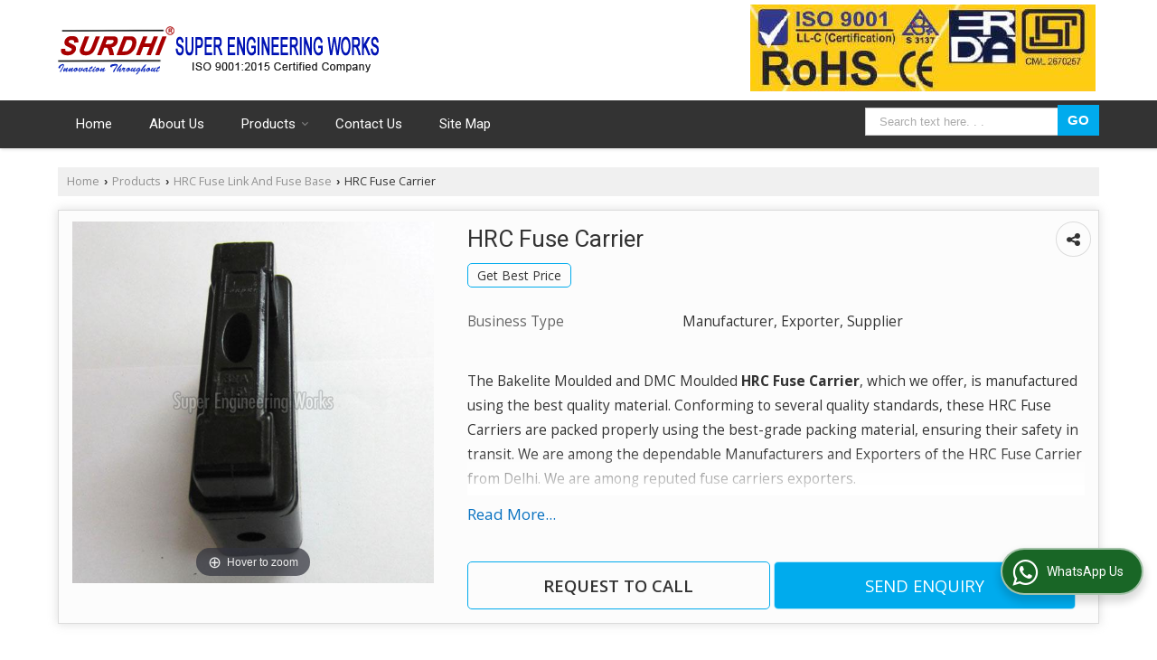

--- FILE ---
content_type: text/html; charset=UTF-8
request_url: https://www.dvsurdhi.net/hrc-fuse-carrier.htm
body_size: 18082
content:
	<!DOCTYPE html>
	<html lang="en">
	<head>
	<meta charset="utf-8">
	<link rel="preconnect" href="https://fonts.googleapis.com">
	<link rel="preconnect" href="https://fonts.gstatic.com" crossorigin>
	<link rel="preconnect" href="https://catalog.wlimg.com" crossorigin>
	<link rel="dns-prefetch" href="https://catalog.wlimg.com" crossorigin>
		<meta name="viewport" content="width=device-width, initial-scale=1, maximum-scale=2">
	<title>HRC Fuse Carriers Exporters, Electrical Fuse Carrier Exporters</title>
	<meta name="description" content="Fuse Carrier Exporters - Super Engineering Works is a leading Manufacturer, exporters and suppliers of HRC Fuse Carriers in New Delhi, India, offering HRC Bakelite Fuse Carrier india,Electrical Fuse Carrier manufacturer, HRC Bakelite Fuse Carrier suppliers, Fuse Carrier in New Delhi">
	<meta name="keywords" content="Fuse Carriers Exporters ,HRC Fuse Carrier Manufacturer,HRC Bakelite Fuse Carrier Supplier,Electrical Fuse Carrier Exporters">
			<meta property="og:title" content="HRC Fuse Carriers Exporters, Electrical Fuse Carrier Exporters">
		<meta property="og:site_name" content="Super Engineering Works">
			<meta property="og:url" content="https://www.dvsurdhi.net/hrc-fuse-carrier.htm">
			<meta property="og:description" content="Fuse Carrier Exporters - Super Engineering Works is a leading Manufacturer, exporters and suppliers of HRC Fuse Carriers in New Delhi, India, offering HRC Bakelite Fuse Carrier india,Electrical Fuse Carrier manufacturer, HRC Bakelite Fuse Carrier suppliers, Fuse Carrier in New Delhi">		
		<meta property="og:type" content="website">
			<meta property="og:image" content="https://2.wlimg.com/product_images/bc-full/2018/8/1825577/watermark/hrc-fuse-carrier-1333985.jpg">
			<meta property="og:logo" content="https://2.wlimg.com/product_images/bc-full/2018/8/1825577/watermark/hrc-fuse-carrier-1333985.jpg">
		<meta property="twitter:card" content="summary_large_image">
			<meta property="twitter:title" content="HRC Fuse Carriers Exporters, Electrical Fuse Carrier Exporters">
			<meta property="twitter:url" content="https://www.dvsurdhi.net/hrc-fuse-carrier.htm">
			<meta property="twitter:description" content="Fuse Carrier Exporters - Super Engineering Works is a leading Manufacturer, exporters and suppliers of HRC Fuse Carriers in New Delhi, India, offering HRC Bakelite Fuse Carrier india,Electrical Fuse Carrier manufacturer, HRC Bakelite Fuse Carrier suppliers, Fuse Carrier in New Delhi">
			<meta property="twitter:image" content="https://2.wlimg.com/product_images/bc-full/2018/8/1825577/watermark/hrc-fuse-carrier-1333985.jpg">
			<link rel="canonical" href="https://www.dvsurdhi.net/hrc-fuse-carrier.htm"><!-- Global site tag (gtag.js) - Google Analytics -->
<script async src="https://www.googletagmanager.com/gtag/js?id=UA-61955332-24"></script>
<script>
  window.dataLayer = window.dataLayer || [];
  function gtag(){dataLayer.push(arguments);}
  gtag('js', new Date());

  gtag('config', 'UA-61955332-24');
</script>
						<link rel="preload" as="style" href="https://catalog.wlimg.com/main-common/catalog_common.css">
						<link rel="stylesheet" href="https://catalog.wlimg.com/main-common/catalog_common.css" >
						<link rel="preload" as="style" href="https://catalog.wlimg.com/templates-images/12569/12570/catalog.css">
						<link rel="stylesheet" href="https://catalog.wlimg.com/templates-images/12569/12570/catalog.css" >
						<!--noscript class="deferred-styles"-->
						<link rel="stylesheet" href="https://catalog.wlimg.com/templates-images/12569/12570/responsive.css"  media="(min-width:641px) and (max-width:980px)">
						<!--/noscript-->
						<!--noscript class="deferred-styles"-->
						<link rel="stylesheet" href="https://catalog.wlimg.com/templates-images/12569/12570/mobile.css"  media="(max-width:640px)">
						<!--/noscript-->
		<link rel="icon" href="https://catalog.wlimg.com/ico-images/s.ico" type="image/x-icon">
					<link href="https://catalog.weblink.in/dynamic-files/ei/other-files/1825577/1825577.css" rel="stylesheet">
	<style>
	
	.company_logo .com_title a{font-weight:600;}		
	</style><script>
			var loadDeferredStyles = function() {
				var addStylesNode = document.getElementsByClassName("deferred-styles");
				var replacement = document.createElement("div");
				replacement.innerHTML = '';
				for (var i = 0; i < addStylesNode.length; i++) {
					replacement.innerHTML += addStylesNode[i].textContent;
				}
				if((replacement.innerHTML).trim() != ''){
					document.body.appendChild(replacement);  
				}       
			};
	       var raf = requestAnimationFrame || mozRequestAnimationFrame ||
	           webkitRequestAnimationFrame || msRequestAnimationFrame;
	       if (raf) raf(function() { window.setTimeout(loadDeferredStyles, 0); });
	       else window.addEventListener('load', loadDeferredStyles);
	     </script>
			<link rel="preload" as="script" href="https://catalog.wlimg.com/main-common/catalog_common_new.js">
			<script  src="https://catalog.wlimg.com/main-common/catalog_common_new.js"></script>
			<link rel="preload" as="script" href="https://catalog.wlimg.com/templates-images/12569/common/catalog_new.js">
			<script  src="https://catalog.wlimg.com/templates-images/12569/common/catalog_new.js"></script>
		<script>
		jQuery('.fancybox').fancybox();
		jQuery( document ).ready(function() {
		jQuery('[data-fancybox="showZoomImage"]').fancybox({
		thumbs : {
		autoStart : true,
		axis      : 'x'
		}
		});
		});
		</script>
		<script>jQuery(document).ready(function(e) {
			
		jQuery('.myTabs').tabs({'fxShow': true,'bookmarkable':false});
		
		jQuery(".tcl .plus").live("click", function() {
			jQuery(this).toggleClass('act').parent().find('ul').slideToggle('slow');
			});	
			
			jQuery(".plusMinus").on("click", function(){
				jQuery(this).toggleClass('act').parent().next('.showHide_rp').slideToggle('slow');
			});
			
			if ($(window).width() < 992) {
				jQuery('.right-head .icon').click(function(event){
				jQuery(this).toggleClass('open');
				jQuery(this).parent('.right-head').toggleClass('open');
				jQuery('.right-head .dropdown').slideToggle(300);
				event.stopPropagation()
				});      
				jQuery('html, body').click(function(){ 
				jQuery('.right-head, .right-head .icon').removeClass('open');
				jQuery('.right-head .dropdown').slideUp(300)
				});		
				jQuery('.right-head .dropdown').on('click',function(event){
				event.stopPropagation();
				});
				$('[data-fancybox]').fancybox({
				  protect: true
				});
			}	
			
		});	
		</script>
		<script>
		jQuery(window).load(function(e) {
			function triggerHtmlEvent(element, eventName)
			{
			    var event;
			    if(document.createEvent) {
			        event = document.createEvent('HTMLEvents');
			        event.initEvent(eventName, true, true);
			        element.dispatchEvent(event);
			    }
			    else {
			    event = document.createEventObject();
			        event.eventType = eventName;
			        element.fireEvent('on' + event.eventType, event);
			    }
			}
		
			<!-- Flag click handler -->
			$('.translation-links a').click(function(e)
			{
				e.preventDefault();
				var lang = $(this).data('lang');
				$('#google_translate_element select option').each(function(){
				if($(this).text().indexOf(lang) > -1) {
					$(this).parent().val($(this).val());
					var container = document.getElementById('google_translate_element');
					var select = container.getElementsByTagName('select')[0];
					triggerHtmlEvent(select, 'change');
				}
			    });
			});
		})
		</script>
		<script>
		jQuery(window).load(function(){
		var DG_T = jQuery('.fixer').offset().top; 
		var WH1 = jQuery(window).innerHeight();
		var FH1 = jQuery('.fixer').outerHeight();   
		var DH1 = jQuery(document).innerHeight()-(FH1+DG_T*2.3);
		var SH1 = WH1+FH1;
		
		if(DH1>= SH1){
		jQuery(window).scroll(function(){if(jQuery(this).scrollTop()>DG_T){jQuery('.fixer').addClass('t2_fixer'); jQuery('.top_space').show();}else{jQuery('.fixer').removeClass('t2_fixer'); jQuery('.top_space').hide();}		
		})}
		}) 
		</script>
	<style>
	/***** MODIFY THEME *****/
	#saveThemeContainer{top:130px; z-index:999999}
	#saveThemeToggle,#saveThemeContent{background:#222 none no-repeat center center;border:1px solid #fff;border-left:0;border-top:0;box-shadow:0 0 7px #000;}
	#saveThemeToggle{background-image:url(https://catalog.wlimg.com/templates-images/12569/12570/setting-icon.gif);width:30px;height:30px;margin-left:-1px;}
	
	body.boxed{max-width:1200px; margin:0 auto;-webkit-box-shadow: 0px 0px 8px 1px rgba(0,0,0,0.2);-moz-box-shadow:0px 0px 8px 1px rgba(0,0,0,0.2);box-shadow: 0px 0px 8px 1px rgba(0,0,0,0.2); position:relative;}
	.layout-style{padding-top:12px;text-align: center;} .layout-style p{color:#fff;font-size:14px;line-height:22px;text-align:center; }
	.page-style{width:40px;padding:8px;border:1px solid #b0b0b0;margin:2px;display:inline-block;background:#ffffff;color:#333;
	    cursor:pointer;font-size:12px;text-align:center; }
	.page-style.active{color:#00abed; border:1px solid #00abed; }
	.bg1, .bg2, .bg3, .bg4{width:12px;height:8px;background-size:cover;border:4px solid #fff;margin-bottom:0px; }
	.reset{width:12px;height:8px;border:4px solid #fff;margin-bottom:0px;background:#000;}
	.bg1{background:url(https://catalog.wlimg.com/templates-images/12569/12570/bg1.jpg);} .bg2{background:url(https://catalog.wlimg.com/templates-images/12569/12570/bg2.jpg);}
	.bg3{background:url(https://catalog.wlimg.com/templates-images/12569/12570/bg3.jpg);} .bg4{background:url(https://catalog.wlimg.com/templates-images/12569/12570/bg4.jpg);}
	</style>
	<style id="styleBackgroundColor_02">
	 #headerFormatNT nav.f1, a.button, .button a, .category li:hover .bg,footer,.right-head .icon span, .right-head .icon span::before, .right-head .icon span::after, .headRw_f3.headHr, .clfd-price, .slider-content3 a + a, .slider-content4 a + a, .services-list .ser-icon, a.site-btn, button.site-btn, #middle .ui-tabs-nav .ui-tabs-selected a, #middle .ui-tabs-nav a:hover, #middle .ui-tabs-nav a:focus, #middle .ui-tabs-nav a:active, #middle .ui-tabs-nav .ui-tabs-active a, #middle .ui-tabs-nav .ui-state-active a, footer .headHr, .headHr, .paging span.on, .paging a:hover, a.buttonBig:hover, input.buttonBig:hover, .buttonBig a:hover,.bx-wrapper .bx-pager.bx-default-pager a:hover,.bx-wrapper .bx-pager.bx-default-pager a.active,.back, .clfd-details .bx-wrapper .bx-prev, .nslider .bx-wrapper .bx-prev,.clfd-details .bx-wrapper .bx-next, .nslider .bx-wrapper .bx-next, .saleRent .bx-wrapper .bx-prev,.saleRent .bx-wrapper .bx-next, .headFormat.f6, .resort-box2:hover .iconBox, .theme1, .head-bdrb::before, input.button:hover, .hd_frmt_f6_outer, header.f6Tree_bg ~ .headBg.theme2,.shapeLtPolyg::before, input.razorpay-payment-button:hover, .tstArrow .testimonial_fm ul li > div span.i.large:before, .theme1-before:before, .theme1-after:after, .theme1-before *:before, .theme1-after *:after, .fldynBnr span.buttonBig:hover{background-color: #333333;} 
	     header.f48 .row2:after{border-right-color:#333333;} 
	     .logoBg::before, .logoBg::after,.ui-tabs-nav .ui-tabs-selected a:after, .hoverHdDt .slider ul li > div{border-top-color:#333333;}
	     .contDtls .smsBtn.theme2,.theme1Bdr, .tileCBdr::after{border-color:#333333;}
	     .job-rdsBdr .slider ul li > div:hover {border-left-color: #333333;}
	</style>
	
	
	<style id="styleBackgroundColor_03">
	  .ddsmoothmenu > ul > li > a.selected, .ddsmoothmenu ul li a:hover, .ddsmoothmenu ul li.on>a, nav.f2 .ddsmoothmenu ul li a:hover, nav.f2 .ddsmoothmenu ul li.on > a, nav.f3 .ddsmoothmenu ul li a:hover, nav.f3 .ddsmoothmenu > ul > li > a.selected, nav.f3 .ddsmoothmenu ul li a:hover, nav.f3 .ddsmoothmenu ul li.on > a, a.buttonBig, input.buttonBig, .buttonBig a,.category .bg, .slider-content h1::after, .slider-content .hd1::after, a.button:hover, .button a:hover, input.button, .slider-content2 .search-btn, .search-btn, .slider-content3 a, .slider-content4 a, .contact-icon, button.site-btn, #middle .ui-tabs-nav a, #middle .ui-tabs-nav .ui-tabs-disabled a:hover, #middle .ui-tabs-nav .ui-tabs-disabled a:focus, #middle .ui-tabs-nav .ui-tabs-disabled a:active, #tml > ul >li.on > a, #tml > ul > li:hover > a, #footerFormat1 a.button,.project_tml > li.on a, .project_tml > li a:hover,#projectMoreLinksDiv a:hover,.front, #bx-pager ul li a.active, .resort-box .overlay, .clfd-details .bx-wrapper .bx-next:hover, .nslider .bx-wrapper .bx-next:hover, .clfd-details .bx-wrapper .bx-prev:hover, .nslider .bx-wrapper .bx-prev:hover, .borderB::after, .saleRent .bx-wrapper .bx-prev:hover,.saleRent .bx-wrapper .bx-next:hover, .resort-box2 .iconBox, .supHead, .sale, .clfd-icon li:hover, .theme2, .left_Frmt h2 + p::after, #footerFormat1 .button, .head-bdrb::after, .f16-service .back, .ttw-navbg .t2_fixer, .menu.f6-ttw::before, .hd_frmt_f6_outer::before, .tour-clfd ul li .h a:before, .bdr-btn:hover, .bdr-btn a:hover, .reiDetail-nav ul li a:hover, .reiDetail-nav ul li a.on, .step-services .slider li > div:hover, header.f48 .tgl li:hover, .headingBbdr .h1::after, .ddsmoothmenu ul li ul a.selected, .ddsmoothmenu ul li ul a:hover, .ddsmoothmenu ul li ul li.on > a, .logoPolyg::before, .shapeRtPolyg::before, .shapeRtPolyg::after, input.razorpay-payment-button, .relOtherinfo .slider ul li:nth-child(2) > div.tstImgView::after, nav.f3.f3_trans .ddsmoothmenu > ul > li > a:hover::before, nav.f3.f3_trans .ddsmoothmenu > ul > li > a.selected::before, nav.f3.f3_trans .ddsmoothmenu > ul > li.on > a::before, .themeProBg .slider ul li .data:hover, .themeCinfo ul li:hover > .cInfo-box, .tp_f3 .slider ul li > .data:hover, .tp_f3 .slider ul li > .data:hover > .dib, .rei-ser .slider ul li .data:hover, div.ddsmoothmobile ul li.on a, div.ddsmoothmobile ul li.selected a, div.ddsmoothmobile ul li:hover a, .reiSlBtm .fluid_dg_caption .btns a:hover, .arwBtn a.buttonBig::before, .hoverHdDt .slider ul li > div::before, .theme2-before:before, .theme2-after:after, .theme2-before *:before, .theme2-after *:after, .fldynBnr span.buttonBig, #middle #tabs-enq .ui-tabs-nav .ui-tabs-selected a, #middle #tabs-enq .ui-tabs-nav a:hover, #middle #tabs-enq .ui-tabs-nav a:focus, #middle #tabs-enq .ui-tabs-nav a:active, #middle #tabs-enq .ui-tabs-nav .ui-tabs-active a, #middle #tabs-enq .ui-tabs-nav .ui-state-active a{background-color:#00abed;}
	  .h2 h2, .h2 h3, #middle .h2 p.rHead,.project_tml,.shadowList ul li:hover .cdctent.bdrB, .enq-frm input:focus, .enq-frm select:focus, .headFormat.f6::before, .banner_area.f6 .fluid_dg_visThumb.fluid_dgcurrent, .bdr-btn, .bdr-btn a, .single-product .single-box-bdr, .contDtls .emailBtn.theme1, .headingBbdr.fullAbt .buttonBig::after, .relImgCont .row1.dt .col-1.w25 > .pr,.themeBdr, .theme2Bdr, .sngTitle.btmArrw .ic, .ltHdBdr .hd_h2 h2.hd_NT {border-color:#00abed; }	
	  .intro-f3 .enter-btn:after, .job-rdsBdr .slider ul li > div{border-left-color:#00abed; } 
	  .ttw-navbg::before, .clickBox, .trngleAbtshape .DynBanner::after, .trngleBtmShape .imgShape::after {border-bottom-color:#00abed;}
	  .contDtls .emailBtn.theme1, footer .planNwsltr input.button, .sngTitle .slider ul li:hover .clfd-view .heading a{color:#00abed;}
	  .trngleAbtshape .DynBanner::before, .triangle-topleft::after,#tabs-enq .ui-tabs-nav .ui-tabs-selected a:after{border-top-color: #00abed;}
	  .svgCompInfo .iconBox svg{fill:#00abed;}
	  .slRghtCont .fluid_dg_caption > div{ border-color:#00abed;}
	</style>
	
	
	
	<style id="styleBackgroundColor_04">
	    .dif, .dif a, a.dif, .dif2 span, .dif2 span a, a:hover, #middle .bxslider .h, #middle .bxslider .h a, div.ddsmoothmobile ul li a:hover, #middle .h2 h2, .ttw-serbg .data .dif a, .ttw-serbg .data .dif, .ttw-serbg .data a.dif, .indService ul li > div:before, .contDtls .smsBtn.theme2, nav.f3.f3_trans .ddsmoothmenu > ul > li.on > a, nav.f3.f3_trans .ddsmoothmenu > ul > li > a:hover, nav.f3.f3_trans .ddsmoothmenu > ul > li > a.selected, .reiSlBtm .fluid_dg_caption .btns a, .arwBtn a.buttonBig{color: #00abed; }
	</style>
	
	<style id="styleBackgroundColor_05">
	     #bodyFormatNT.evenOdd section:nth-child(odd), #bodyFormatNT.oddEven section:nth-child(even), .bodycontent,#headerFormatNT nav.f3, .t2_fixer.bg_df{background-color:#ffffff;} 
		.headFormat.f6.hd_new.f6-ttw::before{border-bottom-color:#ffffff; }
		.banner_area.f16::before,.single-product .single-product, header.f48 .row2:before{border-right-color:#ffffff;}
		.f16-service::after,.ltTrng::before{border-left-color:#ffffff; }
		#bodyFormatNT.evenOdd section:nth-child(odd) .data .view-arrow, #bodyFormatNT.oddEven section:nth-child(even) .data .view-arrow{background:#ffffff;}
		.fede-content .view-more:before{background:linear-gradient(90deg, rgba(255, 255, 255, 0) 0%, #ffffff 28%);}
	</style>
	
	
	<style id="styleBackgroundColor_06">
	    #bodyFormatNT.evenOdd section:nth-child(even), #bodyFormatNT.oddEven section:nth-child(odd){background-color:#f3f3f3;}  
	    #bodyFormatNT.evenOdd section:nth-child(even) .data .view-arrow, #bodyFormatNT.oddEven section:nth-child(odd) .data .view-arrow{background:#f3f3f3;}
	</style>
	
	
	<style id="styleBackgroundColor_07">
	   html body{background-color:#ffffff;}  
	</style>
	
	<style id="styleBackgroundColor_08">
	   .head-c1{color:#333333;}  
	</style>
	
	<style id="styleBackgroundColor_09">
	   .head-c2{color:#00abed;}  
	</style>
		<style id="styleBackgroundColor_10">
		  .theme3{background-color:#253d52;}  
		</style>
		<style id="styleBackgroundColor_11">
		  .theme4{background-color:#f6ba22;} .theme4c{color:#f6ba22; }  
		</style>
			<style id="styleBackgroundColor_14">
			  .theme5, .ttw-navbg .ddsmoothmenu ul li a:hover, .ttw-navbg .ddsmoothmenu ul li a:hover, .ttw-navbg .ddsmoothmenu ul li.on > a{background-color:#e92f2f; } 
			</style>
		<style id="styleBackgroundColor_12">
		  .headVr{background-color:#f1f1f1; }  
		</style>
		<style id="styleBackgroundColor_13">
		  .data, .testimonial_fm li > div.data, .smsEmailTop .smsEmail .theme1{background-color:#fcfcfc; } 
		</style><style>#footerFormat1 .bgReverce{background-image:url(https://catalog.wlimg.com/templates-images/12569/12570/ei_footerbg.png);}</style>
									<script type="application/ld+json">
									{
									"@context": "https://schema.org",
									"@type": "BreadcrumbList",
									"itemListElement":
									[
									{
									"@type": "ListItem",
									"position": 1,
									"item":
									{
									"@id": "https://www.dvsurdhi.net",
									"name": "Home"
									}
									},
									{
									"@type": "ListItem",
									"position": 2,
									"item":
									{
									"@id": "https://www.dvsurdhi.net/products.htm",
									"name": "Products"
									}
									},
									{
									"@type": "ListItem",
									"position": 3,
									"item":
									{
									 "@id": "https://www.dvsurdhi.net/hrc-fuse-link-and-fuse-base.htm",
									 "name": "HRC Fuse Link and Fuse Base"
									}
									},
									{
									"@type": "ListItem",
									"position": 4,
									"item":
									{
									 "@id": "https://www.dvsurdhi.net/hrc-fuse-carrier.htm",
									 "name": "HRC Fuse Carrier"
									}
									}
									]
									}
									</script><script>
		$(document).ready(function() {
  		if ($("#footer_subject, #dynFrm_subject_10021, #dynFrm_subject_10022, #dynFrm_subject_10030, #dynFrm_subject_10034, #dynFrm_subject_10031, #dynFrm_subject_test").length) {
		    var availableTags = [
			    { label: "AC Analogue Voltmeter and Ammeter", id: 5680164,  unit:"",  type:"0" },
			    { label: "AC Contactor Auxiliary Block", id: 5078455,  unit:"Cubic Meter",  type:"0" },
			    { label: "AC Contactor Coil", id: 5078430,  unit:"Piece",  type:"0" },
			    { label: "AC Contactor Relay", id: 5078432,  unit:"Piece",  type:"0" },
			    { label: "Analogue Frequency Meter", id: 5680168,  unit:"",  type:"0" },
			    { label: "Analogue Voltmeter and Ammeter AC with movement 90", id: 5775339,  unit:"Piece",  type:"0" },
			    { label: "Analogue Voltmeter and Ammeter AC with Movement 90&deg; (72 Sq.mm, New Series)", id: 5775340,  unit:"Piece",  type:"0" },
			    { label: "Analogue Voltmeter and Ammeter DC with Movement 90", id: 5775341,  unit:"Piece",  type:"0" },
			    { label: "Cam Rotary Switches", id: 1333975,  unit:"Piece",  type:"0" },
			    { label: "DC Analogue Voltmeter and Ammeter", id: 5680195,  unit:"",  type:"0" },
			    { label: "HBC Fuse Links", id: 1333982,  unit:"Piece",  type:"0" },
			    { label: "HRC Fuse Base", id: 1333983,  unit:"Piece",  type:"0" },
			    { label: "HRC Fuse Carrier", id: 1333985,  unit:"Piece",  type:"0" },
			    { label: "Limit Switches", id: 1333986,  unit:"Piece",  type:"0" },
			    { label: "Metal Clad Plug and Socket", id: 1333987,  unit:"Piece",  type:"0" },
			    { label: "On Load Changeover Switches", id: 1333995,  unit:"Piece",  type:"0" },
			    { label: "Panel Door Switch", id: 1334004,  unit:"Piece",  type:"0" },
			    { label: "SDV-PEC 35 Terminal Block", id: 5725441,  unit:"Piece",  type:"0" },
			    { label: "SDV-PTB 10 Terminal Block", id: 5725442,  unit:"Piece",  type:"0" },
			    { label: "SDV-PTB 16 Terminal Block", id: 5725431,  unit:"Piece",  type:"0" },
			    { label: "SDV-PTB 2.5 Terminal Block", id: 5725433,  unit:"Piece",  type:"0" },
			    { label: "SDV-PTB 25 Terminal Block", id: 5725437,  unit:"Piece",  type:"0" },
			    { label: "SDV-PTB 35 Terminal Block", id: 5725439,  unit:"Piece",  type:"0" },
			    { label: "SDV-PTB 4 Terminal Block", id: 5725446,  unit:"Piece",  type:"0" },
			    { label: "SDV-PTB 6 Terminal Block", id: 5725444,  unit:"Piece",  type:"0" },
			    { label: "Single Phase Digital Voltmeter", id: 5605977,  unit:"Piece",  type:"0" },
			    { label: "Single Phasing Preventor", id: 1334013,  unit:"Piece",  type:"0" },
			    { label: "Toggle Switches", id: 1333997,  unit:"Piece",  type:"0" },
			    { label: "Single Phase Digital Ammeter", id: 1334027,  unit:"Piece",  type:"0" },
			    { label: "Single Phase Volt-Amp Digital Meter", id: 1334036,  unit:"Piece",  type:"0" },
			    { label: "Three Phase Digital Voltmeter", id: 1334024,  unit:"Piece",  type:"0" },
			    { label: "Analogue Frequency Meter", id: 5775330,  unit:"Piece",  type:"0" },
			    { label: "Three Phase Digital Ammeter", id: 1334029,  unit:"Piece",  type:"0" },
			    { label: "Three Phase Three Display Digital Voltmeter", id: 1334026,  unit:"Piece",  type:"0" },
			    { label: "Three Phase Volt-Amp Digital Meter", id: 1334037,  unit:"Piece",  type:"0" },
			    { label: "Digital Frequency Meter", id: 1334035,  unit:"Piece",  type:"0" },
			    { label: "Three Phase Three Display Digital Ammeter", id: 1334031,  unit:"Piece",  type:"0" },
			    { label: "AC Axial Fan", id: 5023305,  unit:"Piece",  type:"0" },
			    { label: "Digital VAF Meter", id: 1334042,  unit:"Piece",  type:"0" },
			    { label: "Current Transformer (CT)", id: 1333976,  unit:"Piece",  type:"0" },
			    { label: "Electrical Control Panel Accessories", id: 1333977,  unit:"Piece",  type:"0" },
			    { label: "Audio and Video Accessories", id: 1334003,  unit:"Piece",  type:"0" },
			    { label: "Enclosed Push Button Stations", id: 1333980,  unit:"Piece",  type:"0" },
			    { label: "Push Button Station In Pc", id: 3469090,  unit:"Piece",  type:"0" },
			    { label: "Industrial Hooter", id: 1334019,  unit:"Piece",  type:"0" },
			    { label: "Solid State Buzzer", id: 1334020,  unit:"Piece",  type:"0" },
			    { label: "Industrial Plug Socket", id: 4012564,  unit:"Piece",  type:"0" }];
			$(".qunt-div").hide();
		    $("#footer_subject, #dynFrm_subject_10021, #dynFrm_subject_10022, #dynFrm_subject_10030, #dynFrm_subject_10034, #dynFrm_subject_10031, #dynFrm_subject_test").autocomplete({
		      source: availableTags, minLength:0,
		      select: function(event, ui) {
		        var selectedValue = ui.item.id;
		        var selectedName = ui.item.label;
		        var selectedUnit = ui.item.unit;
		        var selectedType = ui.item.type;
		        if(selectedType=="0") {
			        
			        if(selectedUnit=="") {
						$(".editUnit").hide();
						$(".qunt-div").show().find('#quantity_unit').removeAttr('readonly');
						$(".unitInput").show();
					}
				
					$(".qunt-div").show().find('#quantity_unit').attr('value',selectedUnit);
					$(".quantity_disp").val(1);	
				}
				$(this).next().val(selectedValue);
		      }
		    }).on('focus',function(){$(this).keydown();}).data("autocomplete")._renderItem = function(ul, item) {
		      return $("<li></li>")
		        .data("item.autocomplete", item)
		        .append("<a>" + item.label + "</a>")
		        .appendTo(ul);
		    };
	    }
		  });
		  </script><script defer src="https://catalog.wlimg.com/main-common/jquery.ui.totop.js"></script>
		<script>jQuery(document).ready(function(e){
		jQuery().UItoTop({ easingType:'easeOutQuart' });
		});
		</script>	
	</head>
	<body class="del_inHdr  "  >
	<div class="bodycontent ei "><header id="headerFormatNT">
  <div class="fixer bg_df"> <div class="fixCompNav">
<div class="wrap">
    <div class="row dt col-12"><!--header row1 start-->
      <div class="col-1"><div class="company_mH dt"><div class="dib dtc vam" id="company"><a class="dib" href="https://www.dvsurdhi.net/" title="Super Engineering Works"><img  src="https://catalog.wlimg.com/1/1825577/other-images/12569-comp-image.png" width="" height=""  alt="Super Engineering Works" title="Super Engineering Works" loading="lazy"></a></div></div></div>
      <div class="col-2">
        <div class="right-head fo">
          <div class="icon"><span> </span></div>
          <ul class="dropdown smsEmail fr large">
            <li class="dib vat"></li>
            <li class="dib vat">
              
            </li>
            <li class="dib vat">
              <div class="DynBanner ar">
					<div><img alt="Home page banner" src="https://catalog.wlimg.com/1/1825577/other-images/cp.jpg"  />
					</div></div>
            </li>
          </ul>
        </div>
      </div>
      <!--header row1 ends--></div>
  </div>
    <div class="fixer afterdiv">
<nav class="f1">
    <div class="wrap fo pr">
    <a class="animateddrawer" id="ddsmoothmenu-mobiletoggle" href="javascript:void(0);"><span></span></a>
      <div id="smoothmenu1" class="ddsmoothmenu">
<ul class="fo">
                 <li ><a href="https://www.dvsurdhi.net/"  title="Home" >Home</a></li><li ><a href="https://www.dvsurdhi.net/about-us.htm"   title="About Us" >About Us</a></li><li ><a href="https://www.dvsurdhi.net/products.htm"  title="Products" >Products</a>
					<ul class="menu_style">
					<li class="menu-arrow menu-arrow-top ac cp bdr0"></li><li class="liH"><a href="https://www.dvsurdhi.net/dc-analogue-voltmeter-and-ammeter.htm"    title="DC Analogue Voltmeter and Ammeter" >DC Analogue Voltmeter and Ammeter</a></li><li class="liH"><a href="https://www.dvsurdhi.net/cam-rotary-switches.htm"    title="Cam Rotary Switches" >Cam Rotary Switches</a></li><li class="liH"><a href="https://www.dvsurdhi.net/limit-switches.htm"    title="Limit Switches" >Limit Switches</a></li><li class="liH"><a href="https://www.dvsurdhi.net/metal-clad-plug-and-socket.htm"    title="Metal Clad Plug and Socket" >Metal Clad Plug and Socket</a></li><li class="liH"><a href="https://www.dvsurdhi.net/on-load-changeover-switches.htm"    title="On Load Changeover Switches" >On Load Changeover Switches</a></li><li class="liH"><a href="https://www.dvsurdhi.net/toggle-switches.htm"    title="Toggle Switches" >Toggle Switches</a></li><li class="liH"><a href="https://www.dvsurdhi.net/panel-door-switch.htm"    title="Panel Door Switch" >Panel Door Switch</a></li><li class="liH"><a href="https://www.dvsurdhi.net/ac-analogue-voltmeter-and-ammeter.htm"    title="AC Analogue Voltmeter and Ammeter" >AC Analogue Voltmeter and Ammeter</a></li><li class="liH"><a href="https://www.dvsurdhi.net/analogue-frequency-meter.htm"    title="Analogue Frequency Meter" >Analogue Frequency Meter</a></li><li class="liH"><a href="https://www.dvsurdhi.net/digital-panel-meters.htm"    title="Digital Panel Meters" >Digital Panel Meters</a><ul><li ><a href="https://www.dvsurdhi.net/digital-voltmeters.htm"    title="Digital Voltmeters" >Digital Voltmeters</a></li><li ><a href="https://www.dvsurdhi.net/digital-ammeters.htm"    title="Digital Ammeters" >Digital Ammeters</a></li><li ><a href="https://www.dvsurdhi.net/digital-frequency-meter.htm"    title="Digital Frequency Meter" >Digital Frequency Meter</a></li><li ><a href="https://www.dvsurdhi.net/digital-volt-amp-meters.htm"    title="Digital Volt-Amp Meters" >Digital Volt-Amp Meters</a></li><li ><a href="https://www.dvsurdhi.net/digital-vaf-meter.htm"    title="Digital VAF Meter" >Digital VAF Meter</a></li></ul></li><li class="liH"><a href="https://www.dvsurdhi.net/analogue-panel-meters.htm"    title="Analogue Panel Meters" >Analogue Panel Meters</a><ul><li ><a href="https://www.dvsurdhi.net/analogue-voltmeter-and-ammeter-ac-with-movement-90.htm"    title="Analogue Voltmeter and Ammeter AC with movement 90&deg;" >Analogue Voltmeter and Ammeter AC with movement 90</a></li><li ><a href="https://www.dvsurdhi.net/analogue-voltmeter-and-ammeter-ac-with-movement-90-72-sq-mm-new-series.htm"    title="Analogue Voltmeter and Ammeter AC with Movement 90&deg; (72 Sq.mm, New Series)" >Analogue Voltmeter and Ammeter AC with Movement 90° (72 Sq.mm, New Series)</a></li><li ><a href="https://www.dvsurdhi.net/analogue-voltmeter-and-ammeter-dc-with-movement-90.htm"    title="Analogue Voltmeter and Ammeter DC with Movement 90&deg;" >Analogue Voltmeter and Ammeter DC with Movement 90</a></li><li ><a href="https://www.dvsurdhi.net/analogue-frequency-meter.htm"    title="Analogue Frequency Meter" >Analogue Frequency Meter</a></li></ul></li><li class="liH"><a href="https://www.dvsurdhi.net/single-phasing-preventor.htm"    title="Single Phasing Preventor" >Single Phasing Preventor</a></li><li class="liH"><a href="https://www.dvsurdhi.net/ac-contactor.htm"    title="AC Contactor" >AC Contactor</a><ul><li ><a href="https://www.dvsurdhi.net/ac-contactor-auxiliary-block.htm"    title="AC Contactor Auxiliary Block" >AC Contactor Auxiliary Block</a></li><li ><a href="https://www.dvsurdhi.net/ac-contactor-coil.htm"    title="AC Contactor Coil" >AC Contactor Coil</a></li><li ><a href="https://www.dvsurdhi.net/ac-contactor-relay.htm"    title="AC Contactor Relay" >AC Contactor Relay</a></li></ul></li><li class="liH"><a href="https://www.dvsurdhi.net/hrc-fuse-link-and-fuse-base.htm"    title="HRC Fuse Link and Fuse Base" >HRC Fuse Link and Fuse Base</a><ul><li ><a href="https://www.dvsurdhi.net/hbc-fuse-links.htm"    title="HBC Fuse Links" >HBC Fuse Links</a></li><li ><a href="https://www.dvsurdhi.net/hrc-fuse-base.htm"    title="HRC Fuse Base" >HRC Fuse Base</a></li><li ><a href="https://www.dvsurdhi.net/hrc-fuse-carrier.htm"    title="HRC Fuse Carrier" >HRC Fuse Carrier</a></li></ul></li><li class="liH"><a href="https://www.dvsurdhi.net/ac-axial-fan.htm"    title="AC Axial Fan" >AC Axial Fan</a></li><li class="liH"><a href="https://www.dvsurdhi.net/current-transformer-ct.htm"    title="Current Transformer (CT)" >Current Transformer (CT)</a></li><li class="liH"><a href="https://www.dvsurdhi.net/electrical-control-panel-accessories.htm"    title="Electrical Control Panel Accessories" >Electrical Control Panel Accessories</a></li><li class="liH"><a href="https://www.dvsurdhi.net/audio-and-video-accessories.htm"    title="Audio and Video Accessories" >Audio and Video Accessories</a></li><li class="liH"><a href="https://www.dvsurdhi.net/enclosed-push-button-stations.htm"    title="Enclosed Push Button Stations" >Enclosed Push Button Stations</a></li><li class="liH"><a href="https://www.dvsurdhi.net/push-button-station-in-pc.htm"    title="Push Button Station In Pc" >Push Button Station In Pc</a></li><li class="liH"><a href="https://www.dvsurdhi.net/industrial-hooter.htm"    title="Industrial Hooter" >Industrial Hooter</a></li><li class="liH"><a href="https://www.dvsurdhi.net/solid-state-buzzer.htm"    title="Solid State Buzzer" >Solid State Buzzer</a></li><li class="liH"><a href="https://www.dvsurdhi.net/industrial-plug-socket.htm"    title="Industrial Plug Socket" >Industrial Plug Socket</a></li><li class="liH"><a href="https://www.dvsurdhi.net/terminal-blocks.htm"    title="Terminal Blocks" >Terminal Blocks</a><ul><li ><a href="https://www.dvsurdhi.net/terminal-blocks.htm#2867608"    title="SDV-PEC 35 Terminal Block" >SDV-PEC 35 Terminal Block</a></li><li ><a href="https://www.dvsurdhi.net/terminal-blocks.htm#2867609"    title="SDV-PTB 10 Terminal Block" >SDV-PTB 10 Terminal Block</a></li><li ><a href="https://www.dvsurdhi.net/terminal-blocks.htm#2867604"    title="SDV-PTB 16 Terminal Block" >SDV-PTB 16 Terminal Block</a></li><li ><a href="https://www.dvsurdhi.net/terminal-blocks.htm#2867605"    title="SDV-PTB 2.5 Terminal Block" >SDV-PTB 2.5 Terminal Block</a></li><li ><a href="https://www.dvsurdhi.net/terminal-blocks.htm#2867606"    title="SDV-PTB 25 Terminal Block" >SDV-PTB 25 Terminal Block</a></li><li  style="text-align:center;" class="on" ><a href="https://www.dvsurdhi.net/terminal-blocks.htm"    title="Terminal Blocks" >View All</a></li></ul></li>
					<li class="menu-arrow menu-arrow-down ac cp bdr0"></li>
					</ul></li><li ><a href="https://www.dvsurdhi.net/contact-us.htm"  title="Contact Us" >Contact Us</a></li><li ><a href="https://www.dvsurdhi.net/sitemap.htm"  title="Sitemap" >Site Map</a></li>
                 <li class="lst_li"></li>
</ul>
      </div>
		  <script>
				ddsmoothmenu.arrowimages.down[1] = 'https://catalog.wlimg.com/templates-images/12569/12570/spacer.png ';
				ddsmoothmenu.arrowimages.right[1] = 'https://catalog.wlimg.com/templates-images/12569/12570/spacer.png ';
				ddsmoothmenu.arrowimages.left[1] = 'https://catalog.wlimg.com/templates-images/12569/12570/spacer.png ';
                ddsmoothmenu.init({
                    mainmenuid: "smoothmenu1", 
                    orientation: 'h', 
                    classname: 'ddsmoothmenu',
                    contentsource: "markup" 
                })
        </script>
          
      </div>
  </nav>
</div>

<script>

jQuery(function(){
    jQuery.fn.menuStylePlugin = function(){
        var $ = jQuery;
        var $self = $(this);
        var scrollSpeed = 200;
        var setScroll;
        var scrollTop = $(window).scrollTop();
        var li_position = $(".ddsmoothmenu > ul > li").offset();
        var li_outher = $(".ddsmoothmenu > ul > li").outerHeight(true);
        var li_exact_postion_top = parseInt(li_position.top-scrollTop)+parseInt(li_outher);
        var window_height = parseInt($( window ).height()-li_exact_postion_top-70);
        var li_height= $self.find("li.liH").height();
        var maxLength = parseInt((window_height/li_height)+3);
        
        var initPlugin=function(){
            $self.find("li.liH").each(function(e){
                if((maxLength)-3 < e){
                    $(this).hide();
                }
            });
            $self.find('.menu-arrow-top').mouseover(function() {
                setScroll = setInterval(function() {
                    var prev = '', last = '';
                    $self.find("li").each(function(e, elm){
                        if(!$(elm).hasClass('menu-arrow') && $(elm).css('display') == 'none' && last == ''){
                            prev = elm;
                        } else if(!$(elm).hasClass('menu-arrow') && $(elm).css('display') != 'none' && prev != '' ){
                            last = elm;
                        }
                    });
                    if(prev != '' && last != ''){
                        $(prev).show();
                        $(last).hide();
                    }
                }, scrollSpeed);
            })
            .mouseleave(function(){
                clearInterval(setScroll);
            });
            $self.find('.menu-arrow-down').mouseover(function() {
                setScroll = setInterval(function() {
                    var prev = '', last = '';
                    $self.find('li.liH').each(function(e, elm){
                        if(!$(elm).hasClass('menu-arrow') && $(elm).css('display') != 'none' && prev == ''){
                            prev = elm;
                        } else if(!$(elm).hasClass('menu-arrow') && $(elm).css('display') == 'none' && prev != '' && last == ''){
                            last = elm;
                        }
                    });
                    if(prev != '' && last != ''){
                        $(prev).hide();
                        $(last).show();
                    }
                }, scrollSpeed);
            })
            .mouseleave(function(){
                clearInterval(setScroll);
            });
            var totali = $self.find("li.liH").length;
            if (totali < maxLength){ 
                $self.find(".menu-arrow-top").hide();
                $self.find(".menu-arrow-down").hide();
            } else { 
                $self.find(".menu-arrow-top").show();
                $self.find(".menu-arrow-down").show();
            }

            $self.on('hover',"li.liH",function(){
                $self.find("li.liH").removeClass('on');
                $self.addClass('on');
            });
        };
        initPlugin();
    };
    jQuery.fn.menuStyle = function(){
        jQuery(this).each(function(){
            jQuery(this).menuStylePlugin();
        });

    };
    jQuery('.menu_style').menuStyle();
});

jQuery(document).on('hover',".menu_style > li.liH",function(){
    jQuery(".menu_style > li.liH").removeClass('on');
    jQuery(this).addClass('on');
});

</script>
<div id="append2tml"><div style="height:44px;" class="dt"><div style="height:44px;" class="vam dtc">

			<script>
			function form_validation(frm){
			if (frm.kword.value == '' || frm.kword.value == 'Search text here. . .'){
			alert("Please Enter The Text");
			return false;
			}
			}
			</script>
			<form action="search.php" name="searchform" method="post" onsubmit="return form_validation(this)" enctype="multipart/form-data"><input type="hidden" name="reqbutnotprohobited[]" value="kword"><div class="fo"><div class="searchFull"><input name="kword" type="text" class="input w70 vam" maxlength="30" id="req_text_Keyword" value="Search text here. . ." onfocus="if(this.value=='Search text here. . .')this.value=''" onblur="if(this.value=='')this.value='Search text here. . .'"> <input type="submit" value="GO" class="button b vam p2px5px"></div></div><input type="hidden" name="member_id" value="1825577"><input type="hidden" name="site_type" value="ei"></form>
</div></div></div>
<script>jQuery('#smoothmenu1>ul>li:last-child').append(jQuery('#append2tml').html());jQuery('#append2tml').remove()</script>
   </div></div>
<div class="pr maskRemove"></div>
</header><div id="middle">
    <div id="bodyFormatNT" class="wrap  ip ls">	
        <br style="content:'';display:inline-block;width:100%;height:15px;" />
	<!-- header ends -->
		<p class="breadcrumb ar uu small"><a href="https://www.dvsurdhi.net/" title="Home">Home</a> <b class="ffv p2px">&rsaquo;</b>  <a href="products.htm"  title="Products" >Products</a> <b class="ffv p2px">&rsaquo;</b>  <a href="hrc-fuse-link-and-fuse-base.htm" title ="">HRC Fuse Link And Fuse Base</a> <b class="ffv p2px">&rsaquo;</b> HRC Fuse Carrier</p>
		<section class="pt12px mb30px bdr data bx1 pr">           		  
		<div class="row1 dt mb5px">
	<div class="col-1 width38"> 
	<link rel="stylesheet" href="https://catalog.wlimg.com/main-common/magiczoomplus.css">
	<script src="https://catalog.wlimg.com/main-common/magiczoomplus.js"></script>
	<div class="zoom-gallery pr">
		<div class="zoom-box">
		<div data-slide-id="zoom" class="zoom-gallery-slide active">
		<div href="https://2.wlimg.com/product_images/bc-full/2018/8/1825577/watermark/hrc-fuse-carrier-1333985.jpg" class="MagicZoomPlus" id="Zoomer" title="" data-options="expand:off;"><img src="https://2.wlimg.com/product_images/bc-full/2018/8/1825577/watermark/hrc-fuse-carrier-1333985.jpg"  width="300" height="300"   class="m0a" alt="HRC Fuse Carrier" title="HRC Fuse Carrier"  ></div>
		<div class="clearfix"></div>
		<a href="https://www.dvsurdhi.net/enquiry-form-10019.htm?product_slno=1061908" style="display:none" class="DG_pops fancy-popup"></a>
		</div>
		</div>
	</div>				 
	</div>	
	<div class="col-2 large">				  
	<div class="fo mb10px">
	<div class="xlarge mb7px db lh12em ffrr dtlsHd"><a name="1061908"></a>
	<div class="adrsDtls">
	<h1>HRC Fuse Carrier</h1>
	<div class="ShareDropdown">	
	<div class="copyLinkPopup">Link Copied</div>		  
	<span class="data"><i class="fa fa-share-alt xxlarge vam"></i></span>
	<ul class="shareList data bdr0">
	<li><a target="_blank" href="https://www.facebook.com/sharer/sharer.php?u=" class="facebook" title="Facebook"><i class="fa fa-facebook-official"></i></a></li> 
	<li><a target="_blank" href="https://www.instagram.com/?url=" class="instagram" title="Instagram"><i class="fa fa-instagram"></i></a></li>
	<li><a target="_blank" href="https://wa.me/?text=" class="whatsapp" title="Whatsapp"><i class="fa fa fa-whatsapp"></i></a></li>  
	<li><a target="_blank" href="https://twitter.com/intent/tweet?text=HRC Fuse Carrier&url=" class="twitter" title="Twitter"><img src="https://catalog.wlimg.com/mobile/social-networking-img/1002.svg" alt="Twitter" style="width:22px;height:22px;vertical-align:middle;margin-right:6px;"></a></li> 
	<li><a target="_blank" href="https://www.linkedin.com/shareArticle?mini=true&url=&title=HRC Fuse Carrier" class="linkedin" title="Linkedin"><i class="fa fa-linkedin-square"></i></a></li>
	<li><a target="_blank" href="https://pinterest.com/pin/create/button/?url=&description=HRC Fuse Carrier" class="pinterest" title="Pinterest"><i class="fa fa-pinterest-square"></i></a></li>
	<li><a href="javascript:;" title="Copy Link" class="copy" onclick="copyURL()"><i class="fa fa-clone"></i></a></li>
	</ul>
	</div></div>					
	<script>
	$(document).ready(function(){
	$('.ShareDropdown span').click(function(){
	 $('.ShareDropdown').toggleClass("active");
	}); 
	});
	</script>
	<script>
	  function copyURL() {
	    const url = window.location.href;
		const textarea = document.createElement("textarea");
		textarea.value = url;
		textarea.style.position = "fixed";
		document.body.appendChild(textarea);
		textarea.focus();
		textarea.select();

		try {
		  document.execCommand("copy");
		//  alert("URL copied (fallback)!");
		  $(".copyLinkPopup").show();		 
          setTimeout(function(){$(".copyLinkPopup").hide();}, 2000);
	      $('.ShareDropdown').removeClass("active");
		  
		} catch (err) {
		  console.error("Fallback copy failed:", err);
		}

		document.body.removeChild(textarea);
	  }
	</script>
	</div>
	<div class=""><a href="https://www.dvsurdhi.net/enquiry-form-10019.htm?product_slno=1061908" class="fancy-popup  dib bdr bdr-btn theme2Bdr p2px10px c5px small">Get Best Price</a>
	</div>
	</div>
	<script>
	  jQuery(document).ready(function(){
	  jQuery('.scrl-down').on('click', function (e){
	    e.preventDefault();
	    jQuery('html, body').animate({
	     scrollTop: jQuery(jQuery(this).attr('href')).offset().top - jQuery('header').height() - 70
	    }, 500, 'linear');
	  });
	  });
	</script>
		<div class="mt15px proDtls">
		<table class="w100 mb10px formTable lcBdr0">
					<tr>
					<td class="p5px alpha75">Business Type</td>
					<td class="p5px">Manufacturer, Exporter, Supplier</td>
					</tr>
		</table>
		</div>
		<div class="js-dynamic-height" data-maxheight="120">
		<div class="dynamic-wrap pt20px pb20px lh18em"><p>The Bakelite Moulded and DMC Moulded <strong>HRC Fuse Carrier</strong>, which we offer, is manufactured using the best quality material. Conforming to several quality standards, these HRC Fuse Carriers are packed properly using the best-grade packing material, ensuring their safety in transit. We are among the dependable Manufacturers and Exporters of the HRC Fuse Carrier from Delhi. We are among reputed fuse carriers exporters.<br> <br> <strong>Availability :</strong> Close Type Fuse Holder for 02A to 125 A Bolted Type Fuse Link, Bakelite Fuse Carrier 20A, 32 A, 63 A &amp; 125 A <br> <br> <strong>Contacts</strong><br> Current carrying parts of the holders are made from precisely pressed copper / brass material and have extruded brass base contacts. These are mounted on moulded seats to ensure perfect alignment. The current carrying parts of the fuse bases are electroplated with silver to ensure long life, non-deteriorating contact surface for high efficiency mating.<br> <br> <strong>Backup clips</strong><br> Backup pressure clips have been precisely formed from from Phosphor Bronze / Spiral Steel materials to ensure perfect mating of male and female parts, for long time.<br> <br> <strong>Terminals</strong><br> Copper / Brass terminals are used direct cable termination in case of enclosed type Fuse Holders and through Cable lugs for open type Fuser Bases complete with cable holding fasteners.</p></div>
		<a class="js-dynamic-show-hide large mt10px" style="color:#0972c1;text-decoration:none;" title="Read More..." data-replace-text="Read Less...">Read More...</a>
		</div>
		<br>
		<script src="https://catalog.wlimg.com/main-common/jquery.dynamicmaxheight.min.js"></script>	
		<script>
		  jQuery(document).ready(function(){
				jQuery('.js-dynamic-height').dynamicMaxHeight();		
				$('.js-dynamic-height', document).each(function(){
					var height = parseInt($(this).find(".dynamic-wrap").css("height").replace("px", ""));
					var maxHeight = parseInt($(this).attr("data-maxheight"));
					if(height < maxHeight){
						$(this).find(".js-dynamic-show-hide").hide();
					}
				});
			});
		</script>
		<div class="mt20px proDtlsBtn"> 
		<a href="https://www.dvsurdhi.net/enquiry-form-10019.htm?product_slno=1061908" class="fancy-popup xlarge dib w49 p10px20px bsbb pt15px pb15px c5px ts0 bdr bdr-btn theme2Bdr ttu ac mb10px fw6"> Request to Call </a> 
		<a href="https://www.dvsurdhi.net/enquiry-form-10019.htm?product_slno=1061908" class="fancy-popup buttonBig w49 bsbb xlarge dib p10px20px pt15px pb15px c5px ts0 ac ttu"> Send Enquiry </a>
		</div>
	</div>				
	</div>
	</section>
		<section class="pt20px pb20px topRightArrow">
		<div class="wrap">      	
		<div class="data p10px pt20px bx1"> 
		<div class="myTabs mc bdr0 horizontal987 hot bdr0"><div class="ac"><ul class="fo lsn m0px p0px"><li class="h hd_h2"><div class="ac"><h2 class="hd_NT">Additional Images</h2></div></li></ul></div><p class="cb"></p>
		<div class="cf_4img-flex">
		<ul class="lsn m0px p0px fo">
				<li>	
				<div class="bdr">			
				<div class="ac imgBg bdrB lh0 p5px">
					<div class="imgFrm pr">
					<div class="dummy"></div>
					<div class="img-container">
					<a data-fancybox="showZoomImage" title="HRC Fuse Carrier" href="https://2.wlimg.com/product_images/bc-full/2018/8/1825577/watermark/20150626160546_p_1333985_185104.jpg"> <span class="iconZoom"></span> <img src="https://2.wlimg.com/product_images/bc-small/2018/8/1825577/watermark/20150626160546_p_1333985_185104.jpg"  width="200" height="200"    alt="HRC Fuse Carrier" title="HRC Fuse Carrier" style="width:auto; max-width:100%; max-height:100%;"  ></a>
					</div>
					</div>
				</div>
					<div class="p10px al bdrT0">
					<p class="xlarge mt5px mb10px dif fw6">HRC Fuse Carrier</span></p>
					</div>
				</div>
				</li>
				<li>	
				<div class="bdr">			
				<div class="ac imgBg bdrB lh0 p5px">
					<div class="imgFrm pr">
					<div class="dummy"></div>
					<div class="img-container">
					<a data-fancybox="showZoomImage" title="HRC Fuse Carrier" href="https://2.wlimg.com/product_images/bc-full/2018/8/1825577/watermark/20150626160549_p_1333985_185105.jpg"> <span class="iconZoom"></span> <img src="https://2.wlimg.com/product_images/bc-small/2018/8/1825577/watermark/20150626160549_p_1333985_185105.jpg"  width="200" height="200"    alt="HRC Fuse Carrier" title="HRC Fuse Carrier" style="width:auto; max-width:100%; max-height:100%;"  ></a>
					</div>
					</div>
				</div>
					<div class="p10px al bdrT0">
					<p class="xlarge mt5px mb10px dif fw6">HRC Fuse Carrier</span></p>
					</div>
				</div>
				</li>
				<li>	
				<div class="bdr">			
				<div class="ac imgBg bdrB lh0 p5px">
					<div class="imgFrm pr">
					<div class="dummy"></div>
					<div class="img-container">
					<a data-fancybox="showZoomImage" title="HRC Fuse Carrier" href="https://2.wlimg.com/product_images/bc-full/2018/8/1825577/watermark/20150626160553_p_1333985_185106.jpg"> <span class="iconZoom"></span> <img src="https://2.wlimg.com/product_images/bc-small/2018/8/1825577/watermark/20150626160553_p_1333985_185106.jpg"  width="200" height="200"    alt="HRC Fuse Carrier" title="HRC Fuse Carrier" style="width:auto; max-width:100%; max-height:100%;"  ></a>
					</div>
					</div>
				</div>
					<div class="p10px al bdrT0">
					<p class="xlarge mt5px mb10px dif fw6">HRC Fuse Carrier</span></p>
					</div>
				</div>
				</li>
				<li>	
				<div class="bdr">			
				<div class="ac imgBg bdrB lh0 p5px">
					<div class="imgFrm pr">
					<div class="dummy"></div>
					<div class="img-container">
					<a data-fancybox="showZoomImage" title="HRC Fuse Carrier" href="https://2.wlimg.com/product_images/bc-full/2018/8/1825577/watermark/20150626160557_p_1333985_185107.jpg"> <span class="iconZoom"></span> <img src="https://2.wlimg.com/product_images/bc-small/2018/8/1825577/watermark/20150626160557_p_1333985_185107.jpg"  width="200" height="200"    alt="HRC Fuse Carrier" title="HRC Fuse Carrier" style="width:auto; max-width:100%; max-height:100%;"  ></a>
					</div>
					</div>
				</div>
					<div class="p10px al bdrT0">
					<p class="xlarge mt5px mb10px dif fw6">HRC Fuse Carrier</span></p>
					</div>
				</div>
				</li>
		</ul>		
		</div>
		</div>
		</div>
		</section>
    <section class="pt20px pb10px mb30px bdr bx1 pr">
    <div class="wrap flDiv"><div class="eiDtlsFrm">
    <div class="ac mb15px">
	<div><h2 class="hd_NT fw6">Looking for "<span class="dif">HRC Fuse Carrier</span>" ?</h2></div>
	</div>
	<form name="products_form" method="post" action="//catalog.exportersindia.com/catalog-enquiry.php" onsubmit="return static_inq_form_validate(10024);">
	<input type="hidden" name="disp_type" value="html"/>
	<input type="hidden" name="mi" value="1825577" />
	<input type="hidden" name="formId" value="10024" />
	<input type="hidden" name="dynFrm_subject" value="HRC Fuse Carrier" />
	
	<input type="hidden" name="id" value="enquiry" />
	<input type="hidden" name="create_for" value="" />
	<input type="hidden" name="chk_1061908" value="HRC Fuse Carrier" />
	<input type="hidden" name="dynFrm_product_slno" value="1333985" />
					<div class="mt7px dt ac-dtr acac-dtc w100 prodtlsPop">
	<div class="">
	<div class="pt7px pb7px w75px ar pr10px"><label for="Name">Name</label></div>
	<div class="pt7px pb7px"><input type="text" id="detail_contact_person" name="dynFrm_contact_person" class="p10px db w90 bdr bdrccc" placeholder="Name">
	<span class="red xsmall"></span>
	</div>
	</div>
	<div class="">
	<div class="pt7px pb7px w75px ar pr10px"><label for="Email">Email</label></div>
	<div class="pt7px pb7px"><input type="email" id="detail_email_id" name="dynFrm_email_id" class="p10px db w90 bdr bdrccc" placeholder="Email">
	<span class="red xsmall"></span></div>
	</div>
	<div class="">
	<div class="pt7px pb7px w75px ar pr10px"><label for="Phone">Mobile No.</label></div>
	<div class="pt7px pb7px phonemsg"><input type="hidden" name="dynFrm_country" id="dynFrm_country" value="IN^91"><input name="dynFrm_phone" type="tel" id="phone_popup" placeholder="Enter Mobile No."><span class="red xsmall"></span></div>
	</div>
	<div class="">
	<div class="pt7px pb7px w75px ar pr10px"><label for="Name">Quantity</label></div>
	<div class="pt7px pb7px">
	<div class="halfDiv">
	<div><input type="number" min="0" max="9999999" name="estimate_quantity" id="estimate_quantity" class="p10px bdr bdrccc" placeholder="Estimated Quantity">
	<span class="red xsmall"></span></div>
	<div class="qntFlex">
	<div class="dib unitName"><div class="unitInput"><input name="quantity_unit" id="quantity_unit" type="text" placeholder="Units Of Measurement" class="p10px bdr bdrccc quantity_unit_class" value="" onkeypress="return (event.charCode > 64 && event.charCode < 91) || (event.charCode > 96 && event.charCode < 123)" readonly>
  	<span id="quantity_unit_pop_10024"></span>
  	<span class="red xsmall"></span></div></div>
	<a href="javascript:;" class="fw6 u editUnit small dif p5px mt7px" style="width:60px;"><i class="fa fa-pencil-square-o mr3px"></i> Edit</a>
  	</div>
  	</div>
	</div>			  
	</div>
			<div class="">
		<div class="pt7px pb7px w75px ar pr10px vam lh1em"><label for="Name">Purpose of Requirement</label></div>
		<div class="pt7px pb7px threeDiv">
		<div><label class="control control--checkbox">
		<input type="radio" name="purpose_of_purchase" value="Reselling">
		<div class="control__indicator">Reselling</div>
		</label></div>
		<div><label class="control control--checkbox">
		<input type="radio" name="purpose_of_purchase" value="End Use">
		<div class="control__indicator">End Use</div>
		</label></div>
				</div>			  	
		</div>
		
		<div class="txt_ar">
		<div class="pt7px pb7px w75px ar pr10px vam lh1em"><label for="Name">Requirement Details</label></div>
		<div class="pt7px pb7px vam"><textarea id="detail_details_2" name="dynFrm_details_2" class="p10px db w90 bdr bdrccc" placeholder="I am interested. Kindly send the quotation for the same." >I am interested. Kindly send the quotation for the same.</textarea> 
				<span class="red xsmall"></span>
		</div>			  
		</div>	
			
	<div class="proSendEnq">
		<div class="w75px ar"></div>
	<div class="pt5px pb5px"><input type="submit" class="button dib p7px pl22px pr22px fw6 ts0 c3px" value="Send Enquiry"></div>
	</div>	
	</div>		  
	<script src="//catalog.wlimg.com/main-common/intlTelInput.js"></script>
	<link href="//catalog.wlimg.com/main-common/intlTelInput.css" rel="stylesheet">
	<script>
	$("#phone_popup").bind('keydown',function (e) {
		// Allow : backspace, delete, tab, escape, enter and .
		if ($.inArray(e.keyCode, [46, 8, 9, 27, 13, 110, 190]) !== -1 ||
			 // Allow : Ctrl+A, Command+A
			(e.keyCode == 65 && ( e.ctrlKey === true || e.metaKey === true ) ) || 
			 // Allow : home, end, left, right, down, up
			(e.keyCode >= 35 && e.keyCode <= 40)) {
				 // let it happen, don't do anything
				 return;
		}
		// Ensure that it is a number and stop the keypress
		if ((e.shiftKey || (e.keyCode < 48 || e.keyCode > 57)) && (e.keyCode < 96 || e.keyCode > 105)) {
			e.preventDefault();
		}
	}).intlTelInput({
	   geoIpLookup : function(callback) {
		 $.get("http://ipinfo.io", function() {}, "jsonp").always(function(resp) {
		   var countryCode = (resp && resp.country) ? resp.country  : "";
		   callback(countryCode);
		 });
	   },
	   initialCountry : "in"
	})
	jQuery(document).ready(function(){jQuery(".country-list li").click(function(){var DG=jQuery(this).attr('data-country-code').toUpperCase()+'^'+jQuery(this).attr("data-dial-code");jQuery("input[id=dynFrm_country]").val(DG)})})
	
    	
	var availableCityTags = ["piece", "pc", "pieces", "pcs", "Kilogram", "kg", "Kilograms", "kgs", "Bag", "Bags", "Unit", "Units", "Pair", "Pairs", "Set", "Sets", "Meter", "m", "Ton", "Tn", "Tons", "Metric Ton", "MT", "Metric Tons", "Box", "Boxes", "Square Feet", "Sq. Ft.", "Roll", "Rolls", "Bottle", "Bottles", "Litre", "Ltr", "Litres", "Ltrs", "Packet", "Pkt", "Packets", "Pkts", "Sheet", "Sheets", "Dozen", "Doz", "Dozens", "Carton", "CTN", "Cartons", "Container", "CNT", "Containers", "Pack", "Packs", "Ream", "Reams", "Gram", "gm", "Grams", "gms", "Ounce", "oz", "Pound", "lb", "Pounds", "lbs", "Gallon", "gal", "Gallons", "Bushel", "bsh", "Kilometer", "Km", "Kilometers", "Kms", "Square Meter", "Sq. Mtr.", "Square Meters", "Sq. Mtrs", "Hectare", "hect", "Hectares", "Short Ton", "short tn", "Short Tons", "Long Ton", "long tn", "Long Tons", "Foot", "Ft.", "Feet", "Carat", "ct", "Milliliter", "ml", "Quintal", "qq", "Quintals", "Strip", "Strips", "Square Inch", "Sq. in.", "Inch", "in", "Inches", "Decimeter", "dm", "Decimeters", "Cubic Feet", "cu ft", "Yard", "yd", "Yards", "yds", "Centimeter", "cm", "Centimeters", "cms", "Number", "No", "Numbers", "Nos", "Bale", "Bales", "Bundle", "Bundles", "Buckle", "Buckles", "Can", "Cans", "Cubic meter", "cu. m.", "Cubic Centimeter", "ccm", "cm3", "Drum", "Drums", "Great Gross", "gr gr", "Gross", "gr", "Kilolitre", "kl", "Kilolitres", "Square yard", "Sq. Yd.", "Square yards", "Sq. Yds.", "Barrel", "Barrels", "hour", "hr", "hours", "hrs", "Millimeter", "mm", "Square Centimeter", "cm2", "Mile", "Cubic Inch", "in3", "Imperial Teaspoon", "Imperial tsp", "Imperial TableSpoon", "Imperial Tbsp", "Fluid Ounce", "fl oz", "Imperial Cup", "Imperial Pint", "Imperial Quart", "Imperial Gallon", "US teaspoon", "US tsp", "US Tablespoon", "US tbsp", "US Legal Cup", "US Liquid Pint", "US Liquid Quart", "US Liquid Gallon", "Minute", "Day", "Week", "Month", "Year", "Decade", "Century", "Nautical Mile", "nmi", "Acre", "milligram", "mg", "milligrams", "Bunch", "Jar", "Jars", "Capsule", "cap.", "Capsules", "Board", "Boards", "Watt", "Kilowatt"];
	
	jQuery(".quantity_unit_class").autocomplete({
	
	  minLength: 1,
	  appendTo: "#quantity_unit_pop, #quantity_unit_pop_10024",
	  source: availableCityTags
	});  
	</script>
				<input type="hidden" name="current_url" value="https://www.dvsurdhi.net/hrc-fuse-carrier.htm">
	  	<input type="hidden" name="web_address" value="https://www.dvsurdhi.net">
	  	<input type="hidden" name="inq_thanks_msg" value="Thank you for inquiry.&lt;br /&gt;&lt;br /&gt;We have received your business request. Our Sales Team will soon get in touch with you.&lt;br /&gt;&lt;br /&gt;&lt;br /&gt;">
		<input type="hidden" name="inq_thanks_title" value="Enquiry">
	  	<input type="hidden" name="redirected_url" value="https://www.dvsurdhi.net/thanks.htm">
						<input type="hidden" name="catalog_mi" value="1825577">
	  	<input type="hidden" name="id" value="static_form">
	  	<input type="hidden" name="form_id" value="10024">
	  	<input type="hidden" name="mobile_website" value="Y">
	</form>
	</div></div>
	</section>
	<div class="dn" id="price_measure">Piece</div>
	<script>
		document.addEventListener("DOMContentLoaded", function(){
			var pmeasure = $("#price_measure", document).text();
			$("input[name=quantity_unit]", document).val(pmeasure);
		});
	</script>
		<section class="pt20px pb10px topRightArrow bx1">
		<div class="fo">
		<div class="ac mb7px">
		<div><h2 class="hd_NT fw6">Explore More Products</h2></div></div>
		<div class="ic" id="1102_3-1">
		<div class="slider idv_eqheight">
		<ul class="bxslider987">
			<li class="ac cp" onclick="location.href='https://www.dvsurdhi.net/hbc-fuse-links.htm';" >
			<div class="data p10px">
			<div class="dib">
			<div class="imgFrame w250px h200px m0a">
            <div class="imgFrame w250px h200px picBg dtc ac vam lh0">
			<a href="https://www.dvsurdhi.net/hbc-fuse-links.htm" title="" ><img src="https://2.wlimg.com/product_images/bc-small/2021/3/1825577/watermark/hbc-fuse-links-1613379179-1333982.jpeg"  width="300" height="209"   class="m0a" alt="HBC Fuse Links" title="HBC Fuse Links" style="max-width:100%; max-height:100%"  ></a>
			</div>
			</div>
			<div class="dif b h xlarge pl5px pr5px lh12em mt10px"><a href="https://www.dvsurdhi.net/hbc-fuse-links.htm"  title="">HBC Fuse Links</a></div>
			<div class="mt15px"><a class="buttonBig p5px15px ts0 br3px" href="https://www.dvsurdhi.net/hbc-fuse-links.htm"  title="">Get Best Quote</a></div>
			</div> 
			</div> 
			</li>
			<li class="ac cp" onclick="location.href='https://www.dvsurdhi.net/hrc-fuse-base.htm';" >
			<div class="data p10px">
			<div class="dib">
			<div class="imgFrame w250px h200px m0a">
            <div class="imgFrame w250px h200px picBg dtc ac vam lh0">
			<a href="https://www.dvsurdhi.net/hrc-fuse-base.htm" title="" ><img src="https://2.wlimg.com/product_images/bc-small/2021/3/1825577/watermark/hrc-fuse-base-1613379406-1333983.jpeg"  width="300" height="194"   class="m0a" alt="HRC Fuse Base" title="HRC Fuse Base" style="max-width:100%; max-height:100%"  ></a>
			</div>
			</div>
			<div class="dif b h xlarge pl5px pr5px lh12em mt10px"><a href="https://www.dvsurdhi.net/hrc-fuse-base.htm"  title="">HRC Fuse Base</a></div>
			<div class="mt15px"><a class="buttonBig p5px15px ts0 br3px" href="https://www.dvsurdhi.net/hrc-fuse-base.htm"  title="">Get Best Quote</a></div>
			</div> 
			</div> 
			</li>
			<li class="ac cp" onclick="location.href='https://www.dvsurdhi.net/enclosed-push-button-stations.htm';" >
			<div class="data p10px">
			<div class="dib">
			<div class="imgFrame w250px h200px m0a">
            <div class="imgFrame w250px h200px picBg dtc ac vam lh0">
			<a href="https://www.dvsurdhi.net/enclosed-push-button-stations.htm" title="" ><img src="https://2.wlimg.com/product_images/bc-small/2021/3/1825577/watermark/enclosed-push-button-stations-1564477675-1333980.jpeg"  width="300" height="153"   class="m0a" alt="Enclosed Push Button Stations" title="Enclosed Push Button Stations" style="max-width:100%; max-height:100%"  ></a>
			</div>
			</div>
			<div class="dif b h xlarge pl5px pr5px lh12em mt10px"><a href="https://www.dvsurdhi.net/enclosed-push-button-stations.htm"  title="">Enclosed Push Button Stations</a></div>
			<div class="mt15px"><a class="buttonBig p5px15px ts0 br3px" href="https://www.dvsurdhi.net/enclosed-push-button-stations.htm"  title="">Get Best Quote</a></div>
			</div> 
			</div> 
			</li>
			<li class="ac cp" onclick="location.href='https://www.dvsurdhi.net/limit-switches.htm';" >
			<div class="data p10px">
			<div class="dib">
			<div class="imgFrame w250px h200px m0a">
            <div class="imgFrame w250px h200px picBg dtc ac vam lh0">
			<a href="https://www.dvsurdhi.net/limit-switches.htm" title="" ><img src="https://2.wlimg.com/product_images/bc-small/2018/8/1825577/watermark/limit-switches-1333986.jpg"  width="300" height="225"   class="m0a" alt="Limit Switches" title="Limit Switches" style="max-width:100%; max-height:100%"  ></a>
			</div>
			</div>
			<div class="dif b h xlarge pl5px pr5px lh12em mt10px"><a href="https://www.dvsurdhi.net/limit-switches.htm"  title="">Limit Switches</a></div>
			<div class="mt15px"><a class="buttonBig p5px15px ts0 br3px" href="https://www.dvsurdhi.net/limit-switches.htm"  title="">Get Best Quote</a></div>
			</div> 
			</div> 
			</li>
			<li class="ac cp" onclick="location.href='https://www.dvsurdhi.net/metal-clad-plug-and-socket.htm';" >
			<div class="data p10px">
			<div class="dib">
			<div class="imgFrame w250px h200px m0a">
            <div class="imgFrame w250px h200px picBg dtc ac vam lh0">
			<a href="https://www.dvsurdhi.net/metal-clad-plug-and-socket.htm" title="" ><img src="https://2.wlimg.com/product_images/bc-small/2018/8/1825577/watermark/metal-clad-plug-and-socket-1333987.jpg"  width="300" height="241"   class="m0a" alt="Metal Clad Plug and Socket" title="Metal Clad Plug and Socket" style="max-width:100%; max-height:100%"  ></a>
			</div>
			</div>
			<div class="dif b h xlarge pl5px pr5px lh12em mt10px"><a href="https://www.dvsurdhi.net/metal-clad-plug-and-socket.htm"  title="">Metal Clad Plug and Socket</a></div>
			<div class="mt15px"><a class="buttonBig p5px15px ts0 br3px" href="https://www.dvsurdhi.net/metal-clad-plug-and-socket.htm"  title="">Get Best Quote</a></div>
			</div> 
			</div> 
			</li>
			<li class="ac cp" onclick="location.href='https://www.dvsurdhi.net/on-load-changeover-switches.htm';" >
			<div class="data p10px">
			<div class="dib">
			<div class="imgFrame w250px h200px m0a">
            <div class="imgFrame w250px h200px picBg dtc ac vam lh0">
			<a href="https://www.dvsurdhi.net/on-load-changeover-switches.htm" title="" ><img src="https://2.wlimg.com/product_images/bc-small/2018/8/1825577/watermark/on-load-changeover-switches-1333995.jpg"  width="300" height="300"   class="m0a" alt="On Load Changeover Switches" title="On Load Changeover Switches" style="max-width:100%; max-height:100%"  ></a>
			</div>
			</div>
			<div class="dif b h xlarge pl5px pr5px lh12em mt10px"><a href="https://www.dvsurdhi.net/on-load-changeover-switches.htm"  title="">On Load Changeover Switches</a></div>
			<div class="mt15px"><a class="buttonBig p5px15px ts0 br3px" href="https://www.dvsurdhi.net/on-load-changeover-switches.htm"  title="">Get Best Quote</a></div>
			</div> 
			</div> 
			</li>
			<li class="ac cp" onclick="location.href='https://www.dvsurdhi.net/toggle-switches.htm';" >
			<div class="data p10px">
			<div class="dib">
			<div class="imgFrame w250px h200px m0a">
            <div class="imgFrame w250px h200px picBg dtc ac vam lh0">
			<a href="https://www.dvsurdhi.net/toggle-switches.htm" title="" ><img src="https://2.wlimg.com/product_images/bc-small/2018/8/1825577/watermark/toggle-switches-1333997.jpg"  width="300" height="300"   class="m0a" alt="Toggle Switches" title="Toggle Switches" style="max-width:100%; max-height:100%"  ></a>
			</div>
			</div>
			<div class="dif b h xlarge pl5px pr5px lh12em mt10px"><a href="https://www.dvsurdhi.net/toggle-switches.htm"  title="">Toggle Switches</a></div>
			<div class="mt15px"><a class="buttonBig p5px15px ts0 br3px" href="https://www.dvsurdhi.net/toggle-switches.htm"  title="">Get Best Quote</a></div>
			</div> 
			</div> 
			</li>
			<li class="ac cp" onclick="location.href='https://www.dvsurdhi.net/panel-door-switch.htm';" >
			<div class="data p10px">
			<div class="dib">
			<div class="imgFrame w250px h200px m0a">
            <div class="imgFrame w250px h200px picBg dtc ac vam lh0">
			<a href="https://www.dvsurdhi.net/panel-door-switch.htm" title="" ><img src="https://2.wlimg.com/product_images/bc-small/2018/8/1825577/watermark/panel-door-switch-1334004.jpg"  width="300" height="300"   class="m0a" alt="Panel Door Switch" title="Panel Door Switch" style="max-width:100%; max-height:100%"  ></a>
			</div>
			</div>
			<div class="dif b h xlarge pl5px pr5px lh12em mt10px"><a href="https://www.dvsurdhi.net/panel-door-switch.htm"  title="">Panel Door Switch</a></div>
			<div class="mt15px"><a class="buttonBig p5px15px ts0 br3px" href="https://www.dvsurdhi.net/panel-door-switch.htm"  title="">Get Best Quote</a></div>
			</div> 
			</div> 
			</li>
			<li class="ac cp" onclick="location.href='https://www.dvsurdhi.net/single-phasing-preventor.htm';" >
			<div class="data p10px">
			<div class="dib">
			<div class="imgFrame w250px h200px m0a">
            <div class="imgFrame w250px h200px picBg dtc ac vam lh0">
			<a href="https://www.dvsurdhi.net/single-phasing-preventor.htm" title="" ><img src="https://2.wlimg.com/product_images/bc-small/2021/4/1825577/watermark/single-phasing-preventor-1617274620-1334013.jpeg"  width="300" height="292"   class="m0a" alt="Single Phasing Preventor" title="Single Phasing Preventor" style="max-width:100%; max-height:100%"  ></a>
			</div>
			</div>
			<div class="dif b h xlarge pl5px pr5px lh12em mt10px"><a href="https://www.dvsurdhi.net/single-phasing-preventor.htm"  title="">Single Phasing Preventor</a></div>
			<div class="mt15px"><a class="buttonBig p5px15px ts0 br3px" href="https://www.dvsurdhi.net/single-phasing-preventor.htm"  title="">Get Best Quote</a></div>
			</div> 
			</div> 
			</li>
			<li class="ac cp" onclick="location.href='https://www.dvsurdhi.net/ac-contactor-coil.htm';" >
			<div class="data p10px">
			<div class="dib">
			<div class="imgFrame w250px h200px m0a">
            <div class="imgFrame w250px h200px picBg dtc ac vam lh0">
			<a href="https://www.dvsurdhi.net/ac-contactor-coil.htm" title="" ><img src="https://2.wlimg.com/product_images/bc-small/2021/3/1825577/watermark/ac-contactor-coil-1568366595-5078430.jpeg"  width="168" height="299"   class="m0a" alt="AC Contactor Coil" title="AC Contactor Coil" style="max-width:100%; max-height:100%"  ></a>
			</div>
			</div>
			<div class="dif b h xlarge pl5px pr5px lh12em mt10px"><a href="https://www.dvsurdhi.net/ac-contactor-coil.htm"  title="">AC Contactor Coil</a></div>
			<div class="mt15px"><a class="buttonBig p5px15px ts0 br3px" href="https://www.dvsurdhi.net/ac-contactor-coil.htm"  title="">Get Best Quote</a></div>
			</div> 
			</div> 
			</li>
			<li class="ac cp" onclick="location.href='https://www.dvsurdhi.net/ac-contactor-relay.htm';" >
			<div class="data p10px">
			<div class="dib">
			<div class="imgFrame w250px h200px m0a">
            <div class="imgFrame w250px h200px picBg dtc ac vam lh0">
			<a href="https://www.dvsurdhi.net/ac-contactor-relay.htm" title="" ><img src="https://2.wlimg.com/product_images/bc-small/2021/3/1825577/watermark/ac-contactor-relay-1568366610-5078432.jpeg"  width="300" height="168"   class="m0a" alt="AC Contactor Relay" title="AC Contactor Relay" style="max-width:100%; max-height:100%"  ></a>
			</div>
			</div>
			<div class="dif b h xlarge pl5px pr5px lh12em mt10px"><a href="https://www.dvsurdhi.net/ac-contactor-relay.htm"  title="">AC Contactor Relay</a></div>
			<div class="mt15px"><a class="buttonBig p5px15px ts0 br3px" href="https://www.dvsurdhi.net/ac-contactor-relay.htm"  title="">Get Best Quote</a></div>
			</div> 
			</div> 
			</li>
			<li class="ac cp" onclick="location.href='https://www.dvsurdhi.net/ac-contactor-auxiliary-block.htm';" >
			<div class="data p10px">
			<div class="dib">
			<div class="imgFrame w250px h200px m0a">
            <div class="imgFrame w250px h200px picBg dtc ac vam lh0">
			<a href="https://www.dvsurdhi.net/ac-contactor-auxiliary-block.htm" title="" ><img src="https://2.wlimg.com/product_images/bc-small/2021/3/1825577/watermark/ac-auxiliary-contactor-block-1568367096-5078455.jpeg"  width="168" height="299"   class="m0a" alt="AC Contactor Auxiliary Block" title="AC Contactor Auxiliary Block" style="max-width:100%; max-height:100%"  ></a>
			</div>
			</div>
			<div class="dif b h xlarge pl5px pr5px lh12em mt10px"><a href="https://www.dvsurdhi.net/ac-contactor-auxiliary-block.htm"  title="">AC Contactor Auxiliary Block</a></div>
			<div class="mt15px"><a class="buttonBig p5px15px ts0 br3px" href="https://www.dvsurdhi.net/ac-contactor-auxiliary-block.htm"  title="">Get Best Quote</a></div>
			</div> 
			</div> 
			</li>
		</ul>
		</div>
	    </div>
				<script>
				  $(document).ready(function(){			
					$('.bxslider987').bxSlider({
						mode:'horizontal',				
						slideWidth: 268,infiniteLoop:false, minSlides:1,maxSlides: 4,slideMargin: 15,auto: true, 
						autoDirection:'next',
						moveSlides: 1,
						pause:3000,
						pager:false,
						pagerType:'full',
						autoControls: false, 
						controls:true, 
						autoHover:true,				
						speed:1000
					});
				  });
				</script>
		</div>
	    </section>
	<script>
	jQuery('.zoom-gallery .selectors a').on('click touchend', function(e) {
		var iframe = jQuery('.active iframe[src*="youtube"],.active iframe[src*="vimeo"]');
		if (iframe.length) {
			iframe.attr('src',iframe.attr('src'));
		}
		jQuery('.zoom-gallery .zoom-gallery-slide').removeClass('active');
		jQuery('.zoom-gallery .selectors a').removeClass('active');
		jQuery('.zoom-gallery .zoom-gallery-slide[data-slide-id="'+jQuery(this).attr('data-slide-id')+'"]').addClass('active');
		jQuery(this).addClass('active');
		e.preventDefault();
	});
	</script>
	<script>jQuery(document).on('mouseup','.zoom-box>*',function(e){e.stopPropagation();jQuery('.DG_pops').trigger('click')})</script>
		<!-- footer -->
	<br style="content:'';display:inline-block;width:100%;height:15px;" />
    </div>
</div><br style="content:'';display:inline-block;width:100%;height:15px;" />
<footer class="pt0px" id="footerFormat1">
<div class="wrap">
    <table class="w100 formTable bdr0">
        <tr>
            <td class="p7px w30">
               <div class="selectLanguage ma3px"><span class="addOptSpc db"><span class="translation-links dib"><a href="javascript:;" class="English" data-lang="English"><img alt="English" title="English" src="https://catalog.wlimg.com/flags/en-24x16.png" class="bdr vam" width="24" height="16"></a><a href="javascript:;" class="French" data-lang="French"><img alt="French" title="French" src="https://catalog.wlimg.com/flags/fr-24x16.png" class="bdr vam" width="24" height="16"></a><a href="javascript:;" class="German" data-lang="German"><img alt="German" title="German" src="https://catalog.wlimg.com/flags/de-24x16.png" class="bdr vam" width="24" height="16"></a><a href="javascript:;" class="Hindi" data-lang="Hindi"><img alt="Hindi" title="Hindi" src="https://catalog.wlimg.com/flags/hi-24x16.png" class="bdr vam" width="24" height="16"></a></span> 
			<div id="google_translate_element" class="dib vat"></div>
			<script>
			  function googleTranslateElementInit() {
			    new google.translate.TranslateElement({pageLanguage: 'en',includedLanguages: 'sq,ar,bn,bg,ca,zh-CN,zh-TW,hr,cs,da,nl,en,et,tl,fi,fr,gl,de,el,gu,iw,hi,hu,id,it,ja,kn,ko,lv,lt,ms,ml,mt,mr,or,ne,no,fa,pl,pt,pa,ro,ru,sr,sk,sl,es,sv,ta,te,th,tr,uk,ur,uz,vi', autoDisplay: false}, 'google_translate_element');
			  }
			</script>
			<script src="https://translate.google.com/translate_a/element.js?cb=googleTranslateElementInit"></script>
			</span></div>             
            </td>
            <td id="fgl" class="p3px ar"> <div class="mt5px"><p class="visitorCounter b large ma3px"><span class="addOptSpc db"><span class="vam">Visitor No. : </span>  <script src="https://www.dvsurdhi.net/hitcounter/index.php?show_id=61215"></script></span></p></div></td>
        </tr>
        <tr>
            <td class="p7px w30">
               <p class="lci ma5px"></p>
            </td>
            <td id="fgl" class="p7px ar"><p class="ma5px b bgl"><a href="https://www.dvsurdhi.net/"  title="Home" >Home</a> | <a href="/blog/"   title="Blog" >Blog</a> | <a href="https://www.dvsurdhi.net/about-us.htm"   title="About Us" >About Us</a> | <a href="https://www.dvsurdhi.net/products.htm"  title="Products" >Products</a> | <a href="https://www.dvsurdhi.net/contact-us.htm"  title="Contact Us" >Contact Us</a> | <a href="https://www.dvsurdhi.net/sitemap.htm"  title="Sitemap" >Site Map</a>
				<a href="https://www.dvsurdhi.net/products.rss" target="_blank" title="RSS"><img src="https://catalog.wlimg.com/templates-images/12569/common/rss_icon.png" alt="RSS" class="vam" width="36" height="14" loading="lazy"></a></p></td>
        </tr>
    </table>
    <div class="bdrT dashed ft-copy">
        <table class="w100 formTable bdr0">
            <tr>
                <td id="copyright" class="p10px small w50">
                    <div><p class="copyright">All Rights Reserved. Super Engineering Works</p></div>
                    <div><p class="memberOf">Developed &amp; Managed By <a href="https://www.weblink.in" rel="nofollow" target="_blank">Weblink.In Pvt. Ltd.</a></p></div>
                </td>
                <td class="p10px small b ar"><div class="dib ml30px vab"></div><div class="dib vab">
		<span><a href="https://www.exportersindia.com" target="_blank"><img src="https://catalog.wlimg.com/main-common/ei.webp" width="133" height="44" loading="lazy" alt="ExportersIndia.com"></a></span></div><div class="dib vam ml20px mr20px"></div></td>
            </tr>
        </table>
       </div>
    </div>
</footer>

	<!--Created By - Weblink.In-->
	</div>
	<script>
	$(document).ready(function() {
		$(".fancy-popup" ).fancybox({
			toolbar  : false,
			smallBtn : true,
			type : 'iframe',		
			iframe : {
			preload : false,
			css : {
				maxWidth  : '715px',
				maxHeight : '422px'
			}
			},
			centerOnScroll : true 
		});
	});
	
	$(document).ready(function() {
		$(".fancy-popup-service" ).fancybox({
			toolbar  : false,
			smallBtn : true,
			type : 'iframe',		
			iframe : {
			preload : false,
			css : {
				maxWidth  : '715px',
				maxHeight : '330px'
			}
			},
			centerOnScroll : true 
		});
	});
	</script>
		<script>
		jQuery(document).ready(function(e){
		  jQuery('.whatsappBtn').on('click',function(event){
			jQuery('.whChatSec').toggleClass('wh-active');
			jQuery('.whTxt').toggleClass('downTooltip');
		  });
		  jQuery('.whtCls').on('click',function(){	
			jQuery('.whChatSec').removeClass('wh-active');	
		  });
		  if ($(window).width() > 993) {
		  $.fn.scrollEnd = function(callback, timeout) {          
		  jQuery(this).scroll(function(){
		    var $this = jQuery(this);
		    if ($this.data('scrollTimeout')) {
		      clearTimeout($this.data('scrollTimeout'));
		    }
		     $this.data('scrollTimeout', setTimeout(callback,timeout));
		    });
		   };
		   jQuery(window).scroll(function(){
		    jQuery('.whatsappBtn').addClass('wh-close');
		   });
		   jQuery(window).scrollEnd(function(){
		    jQuery('.whatsappBtn').removeClass('wh-close');
		   }, 1800);
		   };
		});
		</script>		
		<div class="whChatSec pf dib c5px">
		<div class="whHdSec">
		<div class="whtCls"><img src="https://catalog.wlimg.com/main-common/whs-close.webp" alt="Close" width="16" height="16" loading="lazy"></div>
		<h4 class="xxlarge mb5px fw6 db lh13em">Raise your Query</h4>
		<p>Hi! Simply click below and type your query.</p> 
		</div>
		<div class="whChatCont"> 
		<p class="small mb7px">Our experts will reply you very soon.</p> 
		<div class="whChatList">
		<a class="pr cp db bsbb" href="https://api.whatsapp.com/send?phone=919810044030&text=Hello%21+I+found+your+website+https%3A%2F%2Fwww.dvsurdhi.net+and+am+interested+in+your+products." target="_blank" rel="nofollow"> 
		<span class="large db">Click Here to Chat </span> 
		<span class="small">Super Engineering Works</span>
		</a>
		</div>
		</div> 
		</div>
		<div class="whatsapp-sec pf">
		<div class="whatsappBtn"><i class="fa fa-whatsapp"></i> <span class="whTxt">WhatsApp Us</span></div>
		</div>
	</body>
	</html>

--- FILE ---
content_type: text/html; charset=UTF-8
request_url: https://www.dvsurdhi.net/hitcounter/index.php?show_id=61215
body_size: 171
content:
		document.write('<img src="//catalog.wlimg.com/counters-img/black_format2_6.gif" class="vam" alt="6" width="19" height="19" />&nbsp;<img src="//catalog.wlimg.com/counters-img/black_format2_0.gif" class="vam" alt="0" width="19" height="19" />&nbsp;<img src="//catalog.wlimg.com/counters-img/black_format2_9.gif" class="vam" alt="9" width="19" height="19" />&nbsp;<img src="//catalog.wlimg.com/counters-img/black_format2_5.gif" class="vam" alt="5" width="19" height="19" />&nbsp;<img src="//catalog.wlimg.com/counters-img/black_format2_3.gif" class="vam" alt="3" width="19" height="19" />&nbsp;');
		